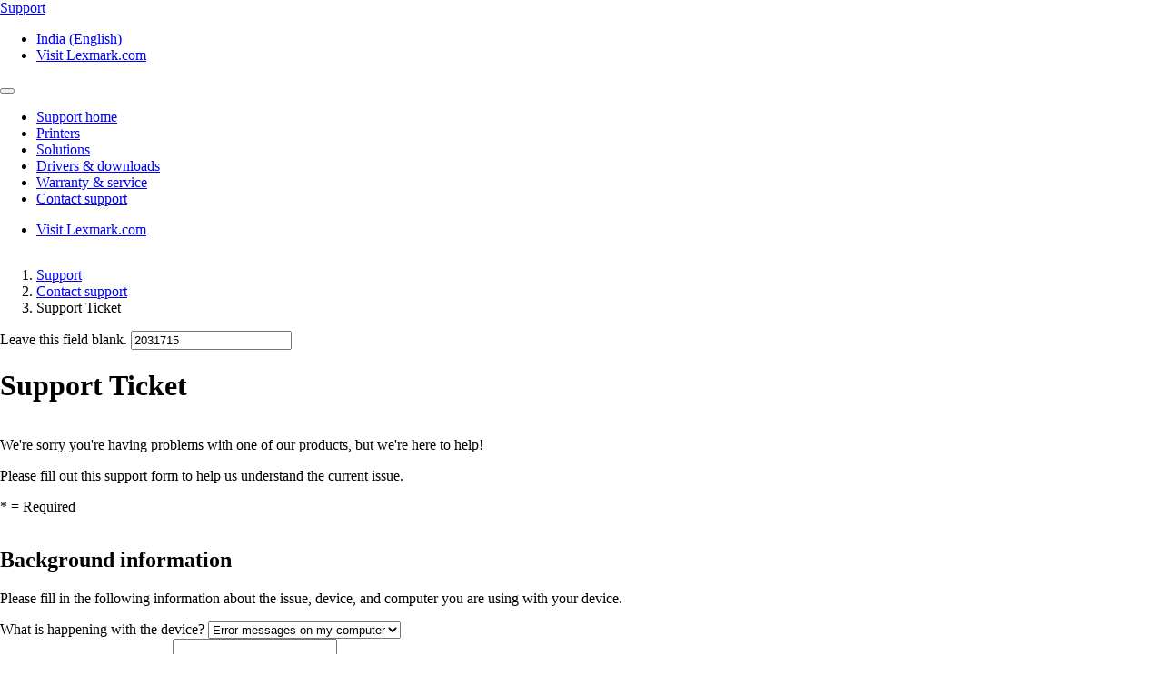

--- FILE ---
content_type: text/html;charset=utf-8
request_url: https://support.lexmark.com/en_in/contact-support/support-ticket.html
body_size: 8459
content:

<!DOCTYPE HTML>
<html lang="en-IN">
    <head>
    <meta charset="UTF-8"/>
    <title>Support Ticket</title>
    
    
    <meta name="template" content="form"/>
    <meta name="viewport" content="width=device-width, initial-scale=1"/>
    

    
    
<meta name="content-page-ref" content="phEpOqruFZCWc1ZaDLOlzVAZnLa4Q7aw6m4_RHOIV_FNEJ8cFm1ezqwrbV6AkgWSQKDOTWmwl3Ova5gdk528jKFbBprRZN01s1jHOIX5ZZE"/>
<script defer="defer" type="text/javascript" src="/.rum/@adobe/helix-rum-js@%5E2/dist/rum-standalone.js"></script>
<link rel="canonical" href="https://support.lexmark.com/en_in/contact-support/support-ticket.html"/>

    

    <link rel="icon" href="/content/dam/lexmark/support/favicon.ico" type="image/x-icon"/>

    
    
    
<link rel="stylesheet" href="/etc.clientlibs/support/clientlibs/clientlib-base.lc-5c18d9856b98d2ee52abb98929b871bb-lc.min.css" type="text/css">
<script src="/etc.clientlibs/clientlibs/granite/jquery.lc-7842899024219bcbdb5e72c946870b79-lc.min.js"></script>
<script src="/etc.clientlibs/core/wcm/components/commons/site/clientlibs/container.lc-0a6aff292f5cc42142779cde92054524-lc.min.js"></script>
<script src="/etc.clientlibs/support/clientlibs/clientlib-base.lc-5de65ea4575bce1242d9ca5aad8f04ad-lc.min.js"></script>








    <script src="https://assets.adobedtm.com/ce67e69a3f77/8445dd9e5a3b/launch-295238fe80fc.min.js" async></script>
    
    
        <link rel="preconnect" href="https://media.lexmark.com"/>
    
        <link rel="preconnect" href="https://assets.adobedtm.com"/>
    

    
        <link rel="preload" as="font" href="/etc.clientlibs/touchui-base/clientlibs/clientlib-touchuibase/resources/fonts/tp-hero/tphero-regular-webfont.woff2" type="font/woff2" crossorigin="anonymous"/>
    
        <link rel="preload" as="font" href="/etc.clientlibs/touchui-base/clientlibs/clientlib-touchuibase/resources/fonts/lexicons/lexicons.woff" type="font/woff" crossorigin="anonymous"/>
    
        <link rel="preload" as="font" href="/etc.clientlibs/touchui-base/clientlibs/clientlib-touchuibase/resources/fonts/tp-hero/tphero-semibold-webfont.woff2" type="font/woff2" crossorigin="anonymous"/>
    
        <link rel="preload" as="font" href="/etc.clientlibs/touchui-base/clientlibs/clientlib-touchuibase/resources/fonts/tp-hero/tphero-bold-webfont.woff2" type="font/woff2" crossorigin="anonymous"/>
    
        <link rel="preload" as="font" href="/etc.clientlibs/touchui-base/clientlibs/clientlib-touchuibase/resources/fonts/tp-hero/tphero-light-webfont.woff2" type="font/woff2" crossorigin="anonymous"/>
    
        <link rel="preload" as="font" href="/etc.clientlibs/touchui-base/clientlibs/clientlib-touchuibase/resources/fonts/tp-hero/tphero-medium-webfont.woff2" type="font/woff2" crossorigin="anonymous"/>
    

    <link rel="stylesheet" href="https://media.lexmark.com/www/lxkfef/v3.7.1/css/screen-bs.min.css"/>
    <link rel="stylesheet" href="https://media.lexmark.com/www/lxkfef/themes/support/v1.0.20/css/screen.min.css"/>    



    
    
    

    

    
    
    

    
    
</head>
    <body class="page basicpage" id="page-b419084a57" data-cmp-data-layer-enabled>
        <script>
          window.adobeDataLayer = window.adobeDataLayer || [];
          adobeDataLayer.push({
              page: JSON.parse("{\x22page\u002Db419084a57\x22:{\x22@type\x22:\x22support\/components\/structure\/page\x22,\x22repo:modifyDate\x22:\x222025\u002D05\u002D14T00:58:27Z\x22,\x22dc:title\x22:\x22Support Ticket\x22,\x22xdm:template\x22:\x22\/conf\/support\/settings\/wcm\/templates\/form\x22,\x22xdm:language\x22:\x22en\u002DIN\x22,\x22xdm:tags\x22:[],\x22repo:path\x22:\x22\/content\/support\/en_in\/contact\u002Dsupport\/support\u002Dticket.html\x22}}"),
              event:'cmp:show',
              eventInfo: {
                  path: 'page.page\u002Db419084a57'
              }
          });
        </script>
        
        
            




            



            <div class="page-container">
    <div class="root responsivegrid">


<div class="aem-Grid aem-Grid--12 aem-Grid--default--12 ">
    
    <div class="experiencefragment padding-none tui-hdr-xerox aem-GridColumn aem-GridColumn--default--12">
<div id="experiencefragment-e7fab9ff81" class="cmp-experiencefragment cmp-experiencefragment--header">


    
    
    
    <div id="container-5a96f60038" class="cmp-container">
        
        <div class="header">
  <header id="lxk-header" class="hdr-support" data-cmp-data-layer="{&#34;header&#34;:{&#34;@type&#34;:&#34;support/components/structure/header&#34;,&#34;repo:modifyDate&#34;:&#34;2022-06-02T21:20:10.148Z&#34;}}">
    <div class="page-width">
      <div class="hdr-logo-sec" data-cmp-data-layer='{"header-logo":{"@type":"support/header/item","repo:modifyDate":"2022-06-02T21:20:10.148Z","dc:title":"Support","xdm:linkURL":"/content/support/en_in.html"}}'>
        <a href="/en_in.html" data-cmp-clickable>
          <span>Support</span>
        </a>
      </div>
      <div class="hdr-tools-sec">
        <ul>
          
          
            <li class="hdr-change-region" data-cmp-data-layer='{"country-selector":{"@type":"support/header/item","repo:modifyDate":"2022-06-02T21:20:10.148Z","dc:title":"Country Select","xdm:linkURL":"/content/support/en_in/regions.html"}}'>
              <a title="India (English)" href="/en_in/regions.html" data-name="choose-region" data-cmp-clickable><i aria-hidden="true" class="icon icon-flag-in"></i>India (English)</a>
            </li>
          
          <li class="hdr-visit-lexmark" data-cmp-data-layer='{"go-to-lexmark":{"@type":"support/header/item","repo:modifyDate":"2022-06-02T21:20:10.148Z","dc:title":"Visit Lexmark.com","xdm:linkURL":"https://www.lexmark.com/en_in.html"}}'>
            <a href="https://www.lexmark.com/en_in.html" data-name="lxk-site" role="button" data-cmp-clickable>Visit Lexmark.com</a>
          </li>
        </ul>
      </div>
      <div class="hdr-mobile-nav-sec">
        <button type="button" class="collapsed" data-toggle="collapse" data-target="#hdr-site-menu" aria-expanded="false"></button>
      </div>
      <nav class="hdr-nav-sec collapse" id="hdr-site-menu">
        

        <ul>
          <li data-cmp-data-layer='{"headerItem-0":{"@type":"support/header/item","repo:modifyDate":"2022-06-02T21:20:10.148Z","dc:title":"Support home","xdm:linkURL":"/content/support/en_in.html.html"}}'>
            <a href="/en_in.html" role="button" data-cmp-clickable>Support home</a>
          </li>
        
          <li data-cmp-data-layer='{"headerItem-1":{"@type":"support/header/item","repo:modifyDate":"2022-06-02T21:20:10.148Z","dc:title":"Printers","xdm:linkURL":"/content/support/en_in/printers.html.html"}}'>
            <a href="/en_in/printers.html" role="button" data-cmp-clickable>Printers</a>
          </li>
        
          <li data-cmp-data-layer='{"headerItem-2":{"@type":"support/header/item","repo:modifyDate":"2022-06-02T21:20:10.148Z","dc:title":"Solutions","xdm:linkURL":"/content/support/en_in/solutions.html.html"}}'>
            <a href="/en_in/solutions.html" role="button" data-cmp-clickable>Solutions</a>
          </li>
        
          <li data-cmp-data-layer='{"headerItem-3":{"@type":"support/header/item","repo:modifyDate":"2022-06-02T21:20:10.148Z","dc:title":"Drivers &amp; downloads","xdm:linkURL":"/content/support/en_in/drivers-downloads.html.html"}}'>
            <a href="/en_in/drivers-downloads.html" role="button" data-cmp-clickable>Drivers &amp; downloads</a>
          </li>
        
          <li data-cmp-data-layer='{"headerItem-4":{"@type":"support/header/item","repo:modifyDate":"2022-06-02T21:20:10.148Z","dc:title":"Warranty &amp; service","xdm:linkURL":"/content/support/en_in/warranty-service.html.html"}}'>
            <a href="/en_in/warranty-service.html" role="button" data-cmp-clickable>Warranty &amp; service</a>
          </li>
        
          <li data-cmp-data-layer='{"headerItem-5":{"@type":"support/header/item","repo:modifyDate":"2022-06-02T21:20:10.148Z","dc:title":"Contact support","xdm:linkURL":"/content/support/en_in/contact-support.html.html"}}'>
            <a href="/en_in/contact-support.html" role="button" data-cmp-clickable>Contact support</a>
          </li>
        </ul>

        <ul class="hdr-mobile-tools">
          <li class="hdr-visit-lexmark" data-cmp-data-layer='{"visit-lexmark":{"@type":"support/header/item","repo:modifyDate":"2022-06-02T21:20:10.148Z","dc:title":"Visit Lexmark.com","xdm:linkURL":"https://www.lexmark.com/en_in.html"}}'>
            <a href="https://www.lexmark.com/en_in.html" data-name="lxk-site" role="button" data-cmp-clickable>Visit Lexmark.com</a>
          </li>
          
        </ul>
      </nav>
    </div>
  </header>
</div>

        
    </div>

</div>

    
</div>
<div class="container-row aem-GridColumn aem-GridColumn--default--12">

    
    
  
  <div id="support-breadcrumb-container-8e4b1f95c2" class="cmp-container tui-crumb">
    <div class="page-width">
      
      

    




  <ol id="support-breadcrumb-id">
    <li>
      <a href="/en_in.html">
        Support
        
        
        
        
      </a>
    </li>
  
    <li>
      <a href="/en_in/contact-support.html">
        Contact support
        
        
        
        
      </a>
    </li>
  
    <li class="active">
      
        Support Ticket
        
        
        
        
      
    </li>
  </ol>
  


      
    </div>
  </div>

</div>
<div class="container-row aem-GridColumn aem-GridColumn--default--12">

    
    
  
  <div id="support-body-container-5fe18713dd" class="cmp-container page-width support-body-content">
    
    <div class="form col-sm-8 col-sm-offset-2 border-all border-black padding-2 margin-bottom-3">



    
<link rel="stylesheet" href="/etc.clientlibs/touchui-base/components/form/v1/form/clientlibs/publish.lc-ddd9281b593829a937b71f6d892e04ce-lc.min.css" type="text/css">
<script src="/etc.clientlibs/clientlibs/granite/utils.lc-e7bf340a353e643d198b25d0c8ccce47-lc.min.js"></script>
<script src="/etc.clientlibs/clientlibs/granite/jquery/granite.lc-543d214c88dfa6f4a3233b630c82d875-lc.min.js"></script>
<script src="/etc.clientlibs/touchui-base/components/form/v1/form/clientlibs/publish.lc-1b21856bdfd93e65dde91a3711d97224-lc.min.js"></script>








<link rel="stylesheet" type="text/css" href="https://media.lexmark.com/www/lxkfef/common/intlTelInput/6.4.1/intlTelInput.min.css"/>
<script type="text/javascript" src="https://media.lexmark.com/www/lxkfef/common/intlTelInput/6.4.1/intlTelInput.min.js"></script>

<form method="POST" action="/en_in/contact-support/support-ticket/_jcr_content/root/support_body_contain/form.servicerequest.html" enctype="multipart/form-data" id="_content_support_en_us_lxcore-fragments_product-support-form_jcr_content_parsys_grid_columns_column_0_par_form" class="form-validation " data-form-uniqueid="submitform1544287508">

  
  
    
    
<link rel="stylesheet" href="/etc.clientlibs/support/clientlibs/clientlib-forms.lc-d41d8cd98f00b204e9800998ecf8427e-lc.min.css" type="text/css">
<script src="/etc.clientlibs/support/clientlibs/clientlib-forms.lc-159c0804dc9617a858029b16ee72cea6-lc.min.js"></script>



  
  
  <input type="hidden" name=":formId" value="_content_support_en_us_lxcore-fragments_product-support-form_jcr_content_parsys_grid_columns_column_0_par_form"/>
  <input type="hidden" name=":redirect" value="/content/support/en_in/contact-support/support-ticket/thank-you.html"/>
  <input type="hidden" name="_charset_" value="UTF-8"/>

  

  

  

  

  
  

  
    <input type="hidden" name=":auth" value="accessToken"/>
    
    
    <div class="form-group text hidden">
      <label for="hp-form1544287508" class="sr-only">Leave this field blank.</label>
      <input id="hp-form1544287508" type="text" name="accessToken" value="2031715"/>
    </div>
  

  
  
  
  


<div class="aem-Grid aem-Grid--12 aem-Grid--default--12 ">
    
    <div class="title aem-GridColumn aem-GridColumn--default--12">
<div data-cmp-data-layer="{&#34;title-d8a7436894&#34;:{&#34;@type&#34;:&#34;support/components/title&#34;,&#34;repo:modifyDate&#34;:&#34;2025-05-14T00:48:35Z&#34;,&#34;dc:title&#34;:&#34;Support Ticket&#34;}}" id="title-d8a7436894" class="cmp-title">
    <h1 class="cmp-title__text">Support Ticket</h1>
</div>

    

</div>
<div class="richtext text aem-GridColumn aem-GridColumn--default--12">
<div data-cmp-data-layer="{&#34;richtext-25268112a6&#34;:{&#34;@type&#34;:&#34;support/components/richtext&#34;,&#34;repo:modifyDate&#34;:&#34;2025-05-14T00:48:35Z&#34;,&#34;xdm:text&#34;:&#34;&lt;p>We&#39;re sorry you&#39;re having problems with one of our products, but we&#39;re here to help!&lt;/p>\r\n&lt;p>Please fill out this support form to help us understand the current issue.&lt;/p>\r\n&lt;p>&lt;span class=\&#34;text-b9 text-semibold\&#34;>*&lt;/span>&amp;nbsp;= Required&lt;/p>\r\n&#34;}}" id="richtext-25268112a6" class="cmp-text">
    <p>We&#39;re sorry you&#39;re having problems with one of our products, but we&#39;re here to help!</p>
<p>Please fill out this support form to help us understand the current issue.</p>
<p><span class="text-b9 text-semibold">*</span> &#61; Required</p>

</div>

    

</div>
<div class="richtext text aem-GridColumn aem-GridColumn--default--12">
<div data-cmp-data-layer="{&#34;richtext-9bc0e402fa&#34;:{&#34;@type&#34;:&#34;support/components/richtext&#34;,&#34;repo:modifyDate&#34;:&#34;2025-05-14T00:48:35Z&#34;,&#34;xdm:text&#34;:&#34;&lt;h2>Background information&lt;/h2>\r\n&lt;p>Please fill in the following information about the issue, device, and computer you are using with your device.&lt;/p>\r\n&#34;}}" id="richtext-9bc0e402fa" class="cmp-text">
    <h2>Background information</h2>
<p>Please fill in the following information about the issue, device, and computer you are using with your device.</p>

</div>

    

</div>
<div class="multiselect aem-GridColumn aem-GridColumn--default--12">
	<div class="select form-group required">
	  <label for="frm-support-type">What is happening with the device?</label>
	  <select id="frm-support-type" name="support-type" class="form-control" title="Please Select" data-input-method="manual" data-max-options-text="Limit reached ({n} items max)" data-msg-required="You must select a scenario." required>
	    
	      <option value="computer-error-messages">
	        Error messages on my computer
	      </option>
	    
	      <option value="printer-error-messages">
	        Error messages on my printer
	      </option>
	    
	      <option value="fax-scan">
	        Faxing or scanning
	      </option>
	    
	      <option value="installing-printer-software">
	        Installing my printer software
	      </option>
	    
	      <option value="networking">
	        Networking my printer
	      </option>
	    
	      <option value="other">
	        Other
	      </option>
	    
	      <option value="output-quality">
	        Output quality issues
	      </option>
	    
	      <option value="paper-jam">
	        Paper jam
	      </option>
	    
	  </select>
	  <span class="help-block"></span>
	  <span class="help-block validation-error"></span>
	</div>

</div>
<div class="form-group hidden aem-GridColumn aem-GridColumn--default--12">
    
    <input type="hidden" class="form-control" name="page" value="emailSupport"/>

</div>
<div class="form-group hidden aem-GridColumn aem-GridColumn--default--12">
    
    <input type="hidden" class="form-control" name="productCode" value="_"/>

</div>
<div class="form-group hidden aem-GridColumn aem-GridColumn--default--12">
    
    <input type="hidden" class="form-control" name="segment" value="SUPPORT"/>

</div>
<div class="form-group hidden aem-GridColumn aem-GridColumn--default--12">
    
    <input type="hidden" class="form-control" name="pagename" value="product"/>

</div>
<div class="form-group hidden aem-GridColumn aem-GridColumn--default--12">
    
    <input id="hidden-form-locale" type="hidden" class="form-control" name="hidden-form-locale" value="en_IN"/>

</div>
<div class="text-area aem-GridColumn aem-GridColumn--default--12">
	<div class="text-area form-group ">
	    <label for="frm-additional-details">Provide any additional details</label>
	    <textarea id="frm-additional-details" class="form-control" name="additional-details" rows="5"></textarea>
	  <span class="help-block"></span>
	  <span class="help-block validation-error"></span>
	</div>

</div>
<div class="product-search aem-GridColumn aem-GridColumn--default--12">
<input type="hidden" class="product-search-lastmodified" value="2025-05-14T00:48:35.299Z"/>
<div>
  
    
<link rel="stylesheet" href="/etc.clientlibs/support/components/product/productSearch/clientlibs.lc-329daf0c916ade6bfe3c0c96b3f4866b-lc.min.css" type="text/css">
<script src="/etc.clientlibs/support/components/product/productSearch/clientlibs.lc-10ae41af3028d79ae3217a09a4dac67d-lc.min.js"></script>




  
  <p id="search_footer_noResult" class="hidden">Please check spelling and try again.</p>
  
  <p id="search_header_noResult" class="hidden">There are no Lexmark products matching your search. 
  <p id="search_header_title" class="hidden">Suggested products

  <!-- Home page view -->
  
</div>

<!-- Breadcrumb Search / Category page view -->


<!-- Form view -->

  <div class="text-field form-group required" aria-required="true">
    <label for="search-support-product">Printer model</label>
    <input type="search" id="search-support-product" name="search-support-product" class="form-control ui-autocomplete-input support-form" placeholder="Ex: MB2236 or Cloud Services" aria-label="search" required="" aria-required="true"/>
    <span class="help-block validation-error"></span>
    <input type="hidden" name="product-code" id="support-search-product-code"/>
    <input type="hidden" name="base-model" id="support-search-base-model"/>
  </div>


<!-- Warranty view -->

<p id="detailed-value" style="display:none;">Type the model number (ex: MB2236) or solution name (ex: Cloud Services)</p>
<p id="printer-value" style="display:none;">Finding the printer model number?</p>
<p id="help-value" style="display:none;">Additional help finding the printer model number</p>

<!-- Manuals and Guides view -->

</div>
<div class="multiselect aem-GridColumn aem-GridColumn--default--12">
	<div class="select form-group required">
	  <label for="frm-os">Operating Systems (OS)</label>
	  <select id="frm-os" name="os" class="form-control" title="Select your OS" data-input-method="manual" data-max-options-text="Limit reached ({n} items max)" required>
	    
	      <option value="Windows 10">
	        Windows 10
	      </option>
	    
	      <option value="Windows 11">
	        Windows 11
	      </option>
	    
	      <option value="macOS 12">
	        macOS 12
	      </option>
	    
	      <option value="macOS 13">
	        macOS 13
	      </option>
	    
	      <option value="macOS 14">
	        macOS 14
	      </option>
	    
	      <option value="macOS 15">
	        macOS 15
	      </option>
	    
	      <option value="AIX">
	        AIX
	      </option>
	    
	      <option value="Debian GNU/Linux">
	        Debian GNU/Linux
	      </option>
	    
	      <option value="HPUX">
	        HPUX
	      </option>
	    
	      <option value="Linspire">
	        Linspire
	      </option>
	    
	      <option value="OpenSUSE">
	        OpenSUSE
	      </option>
	    
	      <option value="Red Flag Linux">
	        Red Flag Linux
	      </option>
	    
	      <option value="Red Hat Linux">
	        Red Hat Linux
	      </option>
	    
	      <option value="Sun Solaris SPARC">
	        Sun Solaris SPARC
	      </option>
	    
	      <option value="SuSE Linux">
	        SuSE Linux
	      </option>
	    
	      <option value="n/a">
	        n/a
	      </option>
	    
	  </select>
	  <span class="help-block"></span>
	  <span class="help-block validation-error"></span>
	</div>

</div>
<div class="radio-group aem-GridColumn aem-GridColumn--default--12">
	<div class="radio form-group option-group-required">
	    <fieldset>
	        <legend id="frm-connection-type">How is your device connected?</legend>
	        
	            <div class="radio ">
	                <label>
	                    <input type="radio" name="connection-type" value="connection-internal-network-adapter" data-msg-required="Printer connection information is required." required/>
	                    <span></span> Internal Network Adapter
	                </label>
	            </div>
	        
	            <div class="radio ">
	                <label>
	                    <input type="radio" name="connection-type" value="connection-usb" data-msg-required="Printer connection information is required." required/>
	                    <span></span> USB
	                </label>
	            </div>
	        
	            <div class="radio ">
	                <label>
	                    <input type="radio" name="connection-type" value="connection-wireless" data-msg-required="Printer connection information is required." required/>
	                    <span></span> Wireless
	                </label>
	            </div>
	        
	            <div class="radio ">
	                <label>
	                    <input type="radio" name="connection-type" value="connection-other" data-msg-required="Printer connection information is required." required/>
	                    <span></span> Other
	                </label>
	            </div>
	        
	       <span class="help-block"></span>
	       <span class="help-block validation-error"></span>
	    </fieldset>
	</div>

</div>
<div class="text-field aem-GridColumn aem-GridColumn--default--12">
	<div class="text-field form-group required">
	    <label for="frm-serial-number">Device serial number</label> 
	    
	    <input id="frm-serial-number" type="text" class="form-control" name="serial-number" pattern="[A-Za-zÀ-ÖØ-öø-ÿ0-9]*" maxlength="13" data-msg-required="Serial number is required" title="Please enter only single serial number, less than or equal to 13 characters" required/>
	    <span class="help-block"></span>
	    <span class="help-block validation-error"></span>
	</div>


</div>
<div class="separator aem-GridColumn aem-GridColumn--default--12">
<div id="separator-3133d722c0" class="cmp-separator">
    <hr class="cmp-separator__horizontal-rule"/>
</div></div>
<div class="richtext text aem-GridColumn aem-GridColumn--default--12">
<div data-cmp-data-layer="{&#34;richtext-81e84a711e&#34;:{&#34;@type&#34;:&#34;support/components/richtext&#34;,&#34;repo:modifyDate&#34;:&#34;2025-05-14T00:48:35Z&#34;,&#34;xdm:text&#34;:&#34;&lt;h2>Your contact information&lt;/h2>\r\n&lt;p>Please fill in the following information for how you may be contacted.&lt;/p>\r\n&#34;}}" id="richtext-81e84a711e" class="cmp-text">
    <h2>Your contact information</h2>
<p>Please fill in the following information for how you may be contacted.</p>

</div>

    

</div>
<div class="text-field aem-GridColumn aem-GridColumn--default--12">
	<div class="text-field form-group required">
	    <label for="frm-first-name">First name</label> 
	    
	    <input id="frm-first-name" type="text" class="form-control" name="fname" data-msg-required="Your first name is required." required/>
	    <span class="help-block"></span>
	    <span class="help-block validation-error"></span>
	</div>


</div>
<div class="text-field aem-GridColumn aem-GridColumn--default--12">
	<div class="text-field form-group required">
	    <label for="frm-last-name">Surname</label> 
	    
	    <input id="frm-last-name" type="text" class="form-control" name="lname" data-msg-required="Your last name is required." required/>
	    <span class="help-block"></span>
	    <span class="help-block validation-error"></span>
	</div>


</div>
<div class="text-field aem-GridColumn aem-GridColumn--default--12">
	<div class="text-field form-group required">
	    <label for="frm-email">Email</label> 
	    
	    <input id="frm-email" type="email" class="form-control" name="email" data-msg-required="Your email is required." title="Valid email address required" required/>
	    <span class="help-block">Review the accuracy of the email address to ensure successful communication from Lexmark.</span>
	    <span class="help-block validation-error"></span>
	</div>


</div>
<div class="number-field aem-GridColumn aem-GridColumn--default--12">
	<div class="number-field form-group ">
		<label for="frm-phone-number">Phone number</label>
	  
	    <input name="phone" id="frm-phone-number" class="form-control" type="tel" value="" data-msg-required="Your phone number is required." title="Phone number is not valid."/>
	    
	    
	  
	  <span class="help-block">Phone number format: Do not include spaces or dashes.</span>
	  <span class="help-block validation-error"></span>
	</div>


</div>
<div class="richtext text aem-GridColumn aem-GridColumn--default--12">
<div data-cmp-data-layer="{&#34;richtext-7fc60b0b4b&#34;:{&#34;@type&#34;:&#34;support/components/richtext&#34;,&#34;repo:modifyDate&#34;:&#34;2025-05-14T00:58:27Z&#34;,&#34;xdm:text&#34;:&#34;&lt;p class=\&#34;text-tiny\&#34;>Lexmark is committed to respecting and protecting your privacy. We will use this information only to provide the requested product support, unless you provide permission for other uses. To learn more, please read our&amp;nbsp;&lt;a href=\&#34;https://www.lexmark.com/en_in/privacy-policy.html\&#34;>Privacy Statement&lt;/a>.&lt;/p>\r\n&#34;}}" id="richtext-7fc60b0b4b" class="cmp-text">
    <p class="text-tiny">Lexmark is committed to respecting and protecting your privacy. We will use this information only to provide the requested product support, unless you provide permission for other uses. To learn more, please read our <a href="https://www.lexmark.com/en_in/privacy-policy.html">Privacy Statement</a>.</p>

</div>

    

</div>
<div class="form-group hidden aem-GridColumn aem-GridColumn--default--12">
    
    <input type="hidden" class="form-control"/>

</div>

    
</div>

  

  
  
  

  <!-- Loading spinner -->
  <div class="wait-background-overlay hidden">
    <div class="wait-window">
      <div class="wait-image-section">
        <div class="loading-img-square loading-img-lg center-block"></div>
      </div>
      <div class="wait-title-section">Loading</div>
      <div class="wait-message-section"></div>
    </div>
  </div>
  
  <div class="submit button btn btn-primary">
<button type="SUBMIT" id="form-button-1742718383" class="cmp-form-button">Submit</button>
</div>

</form>
<script>
  $(function ready() {

    var $form = $('#_content_support_en_us_lxcore\u002Dfragments_product\u002Dsupport\u002Dform_jcr_content_parsys_grid_columns_column_0_par_form');

    // set submit button id to 'submit' + form.uniqueId
    if (typeof $form !== "undefined") {
      var curSubmit = $form.find(':submit')[0];
      if (typeof curSubmit !== "undefined") {
        curSubmit.id = 'submitform1544287508';
      }
    }

    //Setting up manual JQuery Validation check for email address match up
    jQuery.validator.addMethod("matchEmail", function (value, element, param) {
      var email = $(param).val();   // param = selector of the main email
      return this.optional(element) || value === email;
    });

    //Setting up manual JQuery Validation check for purchase date in product registration form
    jQuery.validator.addMethod("purchaseDate", function (value, element) {
      var purchaseDate = new Date(value);
      var today = new Date();
      return this.optional(element) || purchaseDate <= today;
    });

    //Setting up manual JQuery Validation check for pickup date in LCCP form
    jQuery.validator.addMethod("pickupDate", function (value, element) {
      var pickupDate = new Date(value);
      var today = new Date();
      return this.optional(element) || pickupDate >= today;
    });

    // Load localized messages.
    $.extend($.validator.messages, {
      required: 'This field is required.',
      remote: 'Please fix this field.',
      email: 'Valid email address required',
      url: 'Please enter a valid URL.',
      date: 'Please enter a valid date.',
      dateISO: 'Please enter a valid date (ISO).',
      number: 'Please enter a valid number.',
      digits: 'Please enter only digits.',
      creditcard: 'Please enter a valid credit card number.',
      equalTo: 'Please enter the same value again.',
      extension: $.validator.format('Please enter a valid extension.'),
      filesize: $.validator.format('File not valid. Please check file type or file size.'),
      maxlength: $.validator.format('Please enter no more than {0} characters.'),
      minlength: $.validator.format('Please enter at least {0} characters.'),
      rangelength: $.validator.format('Please enter a value between {0} and {1} characters long.'),
      range: $.validator.format('Please enter a value between {0} and {1}.'),
      max: $.validator.format('Please enter a value less than or equal to {0}.'),
      min: $.validator.format('Please enter a value greater than or equal to {0}.'),
      pattern: 'Please match the requested format.',
      luhn: 'Please enter a valid credit card number.',
      serialnumber: 'Please enter only single serial number, less than or equal to 13 characters',
      matchEmail: 'Email address must match',
      purchaseDate: 'Purchase date cannot be in future',
      pickupDate: 'validation\u002D\u002Dpickup\u002Ddate'
    });

    // Setup JQuery Validation plugin
    $form.validate({
      errorElement: 'span',
      errorClass: 'has-error',
      // Put error in location provide by the field.
      errorPlacement: function (error, element) {
        error.appendTo(element.closest('.form-group').find('.validation-error'));
        error.appendTo(element.closest('.custom-file').find('.validation-error'));
        var $error = $(element).closest(".form-group").find(".validation-error");
        var $help = $error.prev(".help-block");
        if ($error.text().trim().length > 0) $help.hide();
      },
      // put the has-error class on the container
      highlight: function (element, errorClass) {
        $(element).closest('.form-group').addClass(errorClass);
        $(element).closest('.custom-file').addClass(errorClass);
      },
      unhighlight: function (element, errorClass) {
        $(element).closest('.form-group').removeClass(errorClass);
        $(element).closest('.custom-file').removeClass(errorClass);
        var $error = $(element).closest(".form-group").find(".validation-error");
        var $help = $error.prev(".help-block");
        if ($error.text().trim().length === 0) $help.show();
      },
      rules: {
        emailAddressMatch: {
          matchEmail: "#emailAddress"
        },
        Purchasedate: {
          date: true,
          purchaseDate: true
        },
        Purchasedate1: {
          date: true,
          purchaseDate: true
        },
        Purchasedate2: {
          date: true,
          purchaseDate: true
        },
        Purchasedate3: {
          date: true,
          purchaseDate: true
        },
        "pickup-date": {
          date: true,
          pickupDate: true
        }
      },
      messages: {
        emailAddressMatch: {
          matchEmail: $.validator.messages.matchEmail
        },
        Purchasedate: {
          purchaseDate: $.validator.messages.purchaseDate
        },
        Purchasedate1: {
          purchaseDate: $.validator.messages.purchaseDate
        },
        Purchasedate2: {
          purchaseDate: $.validator.messages.purchaseDate
        },
        Purchasedate3: {
          purchaseDate: $.validator.messages.purchaseDate
        },
        "pickup-date": {
          pickupDate: $.validator.messages.pickupDate
        }
      }
    });

    // Validate multiselect on change event.
    if (!$form.data('bs-change-bound')) {
      $(document).on('changed.bs.select', '.bootstrap-select select', function (event) {
        $(event.target).valid();
      });
      $form.data('bs-change-bound', true);
    }

    // Make pattern attribute work like native HTML
    $form.find('input[pattern]').each(function addrule() {
      var pattern = $(this).attr('pattern');
      $(this).rules('add', {
        'pattern': pattern
      });
    });

    // turn on Telephone input where needed.
    $('#_content_support_en_us_lxcore\u002Dfragments_product\u002Dsupport\u002Dform_jcr_content_parsys_grid_columns_column_0_par_form input[type="tel"]').intlTelInput({
      initialCountry: "auto",
      defaultCountry: "auto",
      geoIpLookup: function (callback) {
        $.get('https://ipinfo.io', function () { }, "jsonp").always(function (resp) {
          var countryCode = (resp && resp.country) ? resp.country : "";
          callback(countryCode);
        });
      },
      preferredCountries: ["us"],
      utilsScript: "https://media.lexmark.com/www/lxkfef/common/intlTelInput/6.4.1/utils.js"
    });

    $form.on('submit', function (e) {
      var isValid = $form.valid();
      if (isValid) {
        setTimeout(function () {
          $(".wait-background-overlay").removeClass("hidden");
        }, 1000);
      }
    });
  });
</script>

</div>

    
  </div>

</div>
<footer class="experiencefragment aem-GridColumn aem-GridColumn--default--12">
<div id="experiencefragment-00dfa00132" class="cmp-experiencefragment cmp-experiencefragment--footer">


    
    
  
  <div id="layoutContainer-c72db46eae" class="cmp-container default">
    
    
      
      <div class="footer">
    





    
<script src="/etc.clientlibs/support/components/structure/footer/clientlibs.lc-3cd79fe8357d980425a12d1cf3b77d93-lc.min.js"></script>



<footer class="ftr-support">
  <div class="ftr-main-sec">
    <div class="page-width">
      <div class="ftr-main-links-sec">
        <nav class="ftr-support-links">
          <h2>Lexmark support </h2>
          <ul>
            
              
                
                  <li data-cmp-data-layer='{"footer-navigation-link-00":{"@type":"support/footer/item","repo:modifyDate":"2025-06-10T18:53:36.341Z","dc:title":"Support home","xdm:linkURL":"/content/support/en_in.html"}}'>
                    <a href="/en_in.html" data-cmp-clickable>Support home</a>
                  </li>
                  
                    <li data-cmp-data-layer='{"footer-navigation-sublink-000":{"@type":"support/footer/item","repo:modifyDate":"2025-06-10T18:53:36.341Z","dc:title":"Drivers &amp; downloads","xdm:linkURL":"/content/support/en_in/drivers-downloads.html"}}'>
                      <a href="/en_in/drivers-downloads.html" target="_self" data-cmp-clickable>Drivers &amp; downloads</a>
                    </li>
                  
                    <li data-cmp-data-layer='{"footer-navigation-sublink-001":{"@type":"support/footer/item","repo:modifyDate":"2025-06-10T18:53:36.341Z","dc:title":"Product registration","xdm:linkURL":"/content/support/en_in/product-registration.html"}}'>
                      <a href="/en_in/product-registration.html" target="_self" data-cmp-clickable>Product registration</a>
                    </li>
                  
                    <li data-cmp-data-layer='{"footer-navigation-sublink-002":{"@type":"support/footer/item","repo:modifyDate":"2025-06-10T18:53:36.341Z","dc:title":"Warranty &amp; services","xdm:linkURL":"/content/support/en_in/warranty-service.html"}}'>
                      <a href="/en_in/warranty-service.html" target="_self" data-cmp-clickable>Warranty &amp; services</a>
                    </li>
                  
                
                  <li data-cmp-data-layer='{"footer-navigation-link-01":{"@type":"support/footer/item","repo:modifyDate":"2025-06-10T18:53:36.341Z","dc:title":"Contact us","xdm:linkURL":"/content/support/en_in/contact-support.html"}}'>
                    <a href="/en_in/contact-support.html" data-cmp-clickable>Contact us</a>
                  </li>
                  
                    <li data-cmp-data-layer='{"footer-navigation-sublink-010":{"@type":"support/footer/item","repo:modifyDate":"2025-06-10T18:53:36.341Z","dc:title":"Find Lexmark toner","xdm:linkURL":"/content/iss/www-lexmark-com/en_in/products/supplies-and-accessories/supplies-finder.html"}}'>
                      <a href="/content/iss/www-lexmark-com/en_in/products/supplies-and-accessories/supplies-finder.html" target="_self" data-cmp-clickable>Find Lexmark toner</a>
                    </li>
                  
                    <li data-cmp-data-layer='{"footer-navigation-sublink-011":{"@type":"support/footer/item","repo:modifyDate":"2025-06-10T18:53:36.341Z","dc:title":"Check to protect","xdm:linkURL":"https://www.lexmark.com/en_in/products/supplies-and-accessories/brand-protection.html"}}'>
                      <a href="https://www.lexmark.com/en_in/products/supplies-and-accessories/brand-protection.html" target="_self" data-cmp-clickable>Check to protect</a>
                    </li>
                  
                
                  <li data-cmp-data-layer='{"footer-navigation-link-02":{"@type":"support/footer/item","repo:modifyDate":"2025-06-10T18:53:36.341Z","dc:title":"Product notices","xdm:linkURL":"https://www.lexmark.com/en_us/solutions/security/lexmark-security-advisories.html"}}'>
                    <a href="https://www.lexmark.com/en_us/solutions/security/lexmark-security-advisories.html" data-cmp-clickable>Product notices</a>
                  </li>
                  
                    <li data-cmp-data-layer='{"footer-navigation-sublink-020":{"@type":"support/footer/item","repo:modifyDate":"2025-06-10T18:53:36.341Z","dc:title":"OS compatibility","xdm:linkURL":"https://www.lexmark.com/en_us/support/operating-system-compatibility.html"}}'>
                      <a href="https://www.lexmark.com/en_us/support/operating-system-compatibility.html" target="_self" data-cmp-clickable>OS compatibility</a>
                    </li>
                  
                    <li data-cmp-data-layer='{"footer-navigation-sublink-021":{"@type":"support/footer/item","repo:modifyDate":"2025-06-10T18:53:36.341Z","dc:title":"Lexmark MobileTech","xdm:linkURL":"https://infoserve.lexmark.com/sma/index.html"}}'>
                      <a href="https://infoserve.lexmark.com/sma/index.html" target="_self" data-cmp-clickable>Lexmark MobileTech</a>
                    </li>
                  
                
              
            
              
            
              
            
              
            
              
            
          </ul>
        </nav>
        <nav class="ftr-lexmark-links">
          <h2 data-cmp-data-layer='{"footer-navigation-sublink-visit-lexmark":{"@type":"support/footer/item","repo:modifyDate":"2025-06-10T18:53:36.341Z","dc:title":"Visit Lexmark.com","xdm:linkURL":"https://www.lexmark.com/en_in.html"}}'>
            <span>Visit</span>
            <a href="https://www.lexmark.com/en_in.html" data-cmp-clickable>Lexmark.com</a>
          </h2>
          <ul>
            
              
            
              
                
                  <li data-cmp-data-layer='{"footer-navigation-linkdata-10":{"@type":"support/footer/item","repo:modifyDate":"2025-06-10T18:53:36.341Z","dc:title":"Printers","xdm:linkURL":"https://www.lexmark.com/en_in/products.html"}}'>
                    <a href="https://www.lexmark.com/en_in/products.html" data-cmp-clickable>Printers</a>
                  </li>
                
                  <li data-cmp-data-layer='{"footer-navigation-linkdata-11":{"@type":"support/footer/item","repo:modifyDate":"2025-06-10T18:53:36.341Z","dc:title":"Supplies &amp; accessories","xdm:linkURL":"https://www.lexmark.com/en_in/supplies-and-parts/printer-supplies-finder.html"}}'>
                    <a href="https://www.lexmark.com/en_in/supplies-and-parts/printer-supplies-finder.html" data-cmp-clickable>Supplies &amp; accessories</a>
                  </li>
                
                  <li data-cmp-data-layer='{"footer-navigation-linkdata-12":{"@type":"support/footer/item","repo:modifyDate":"2025-06-10T18:53:36.341Z","dc:title":"Industries &amp; solutions","xdm:linkURL":"https://www.lexmark.com/en_in/solutions.html"}}'>
                    <a href="https://www.lexmark.com/en_in/solutions.html" data-cmp-clickable>Industries &amp; solutions</a>
                  </li>
                
              
            
              
            
              
            
              
            
          </ul>
        </nav>
      </div>
      <div class="ftr-connect-sec">
        <nav class="ftr-social-media-links">
          <ul>
            
              
            
              
            
              
                
                  <li data-cmp-data-layer='{"footer-navigation-linkicon-20":{"@type":"support/footer/item","repo:modifyDate":"2025-06-10T18:53:36.341Z","dc:title":"Youtube","xdm:linkURL":"https://www.youtube.com/user/LexmarkNews"}}'>
                    <a href="https://www.youtube.com/user/LexmarkNews" target="_self" title="Youtube" data-cmp-clickable><i class="icon icon-site-logo-youtube"></i></a>
                  </li>
                
                  <li data-cmp-data-layer='{"footer-navigation-linkicon-21":{"@type":"support/footer/item","repo:modifyDate":"2025-06-10T18:53:36.341Z","dc:title":"Twitter","xdm:linkURL":"https://twitter.com/lexmark"}}'>
                    <a href="https://twitter.com/lexmark" target="_self" title="Twitter" data-cmp-clickable><i class="icon icon-site-logo-twitter"></i></a>
                  </li>
                
                  <li data-cmp-data-layer='{"footer-navigation-linkicon-22":{"@type":"support/footer/item","repo:modifyDate":"2025-06-10T18:53:36.341Z","dc:title":"LinkedIn","xdm:linkURL":"https://linkedin.com/company/lexmark"}}'>
                    <a href="https://linkedin.com/company/lexmark" target="_self" title="LinkedIn" data-cmp-clickable><i class="icon icon-site-logo-linkedin"></i></a>
                  </li>
                
                  <li data-cmp-data-layer='{"footer-navigation-linkicon-23":{"@type":"support/footer/item","repo:modifyDate":"2025-06-10T18:53:36.341Z","dc:title":"Facebook","xdm:linkURL":"https://facebook.com/LexmarkNews"}}'>
                    <a href="https://facebook.com/LexmarkNews" target="_self" title="Facebook" data-cmp-clickable><i class="icon icon-site-logo-facebook"></i></a>
                  </li>
                
              
            
              
            
              
            
          </ul>
        </nav>
        <input type="hidden" id="footer-call-text" value="Call {0} (English Support) "/>
        <input type="hidden" id="footer-phone-no" value="0008-0005-01018"/>
        <nav class="ftr-contact-links">
          
            <ul>
              <li data-cmp-data-layer='{"footer-navigation-link-phone":{"@type":"support/footer/item","repo:modifyDate":"2025-06-10T18:53:36.341Z","dc:title":"Call {0} (English Support) ","xdm:linkURL":"tel:0008-0005-01018"}}'>
                <a class="link-call" href="tel:0008-0005-01018" data-cmp-clickable></a>
              </li>
              <li data-cmp-data-layer='{"footer-navigation-link-chat":{"@type":"support/footer/item","repo:modifyDate":"2025-06-10T18:53:36.341Z","dc:title":"Other contact options","xdm:linkURL":"/content/support/en_in/contact-support.html"}}'>
                <a class="link-chat" href="/en_in/contact-support.html" target="_blank" data-cmp-clickable>Other contact options</a>
              </li>
            </ul>
          
        </nav>
      </div>
    </div>
  </div>
  <div class="ftr-legal-sec">
    <div class="page-width">
      <div class="ftr-copyright-sec">
        <div class="ftr-copyright-logo">
          <img src="/content/dam/lexmark/support/lxk-symbol-2x.svg" alt="Lexmark symbol"/>
        </div>
        <div class="ftr-copyright-msg">
          <div>Lexmark International, Inc., a subsidiary of Xerox Corporation</div>
          <div>©2025 All rights reserved.</div>
        </div>
      </div>
      <nav class="ftr-legal-links-sec">
        <ul>
          
            
          
            
          
            
          
            
          
            
              
                <li data-cmp-data-layer='{"footer-navigation-linkbottom-40":{"@type":"support/footer/item","repo:modifyDate":"2025-06-10T18:53:36.341Z","dc:title":"Privacy","xdm:linkURL":"https://www.lexmark.com/en_in/privacy-policy.html"}}'>
                  <a href="https://www.lexmark.com/en_in/privacy-policy.html" data-cmp-clickable>Privacy</a>
                </li>
              
            
          
        </ul>
      </nav>
    </div>
  </div>
  <div class="ftr-return-sec">
    <a href="#lxk-header" data-cmp-clickable>Return to Top of Page</a>
  </div>
</footer>
<div class="tui-gdpr" data-gdpr-cookies-banner="data-gdpr-cookies-banner">
  <div class="page-width">
    <div class="gdpr-msg-sec">
      <p>This site uses cookies for various purposes including enhancing your experience, analytics, and ads. By continuing to browse this site or by clicking &#34;Accept and close&#34;, you agree to our use of cookies.  <a href="/en_in/cookies.html" data-cmp-clickable>For more information, read our Cookies page.</a></p>
    </div>
    <div class="gdpr-btn-sec">
      <button type="button" class="btn btn-primary" data-gdpr-cookies-options>Accept and close</button>
    </div>
  </div>
</div></div>

      
        
  </div>

</div>

    
</footer>

    
</div>
</div>

</div>

            
    
    

    
    





    <script src="https://media.lexmark.com/www/lxkfef/v3.7.1/js/apps-bs.min.js"></script>
    <script src="https://media.lexmark.com/www/lxkfef/themes/support/v1.0.20/js/apps.min.js"></script>



    

    

    
    
<script src="/etc.clientlibs/core/wcm/components/commons/datalayer/v1/clientlibs/core.wcm.components.commons.datalayer.v1.lc-70264651675213ed7f7cc5a02a00f621-lc.min.js"></script>



    
    

            

        
    </body>
</html>


--- FILE ---
content_type: text/css;charset=utf-8
request_url: https://support.lexmark.com/etc.clientlibs/support/components/product/productSearch/clientlibs.lc-329daf0c916ade6bfe3c0c96b3f4866b-lc.min.css
body_size: -2664
content:
.ui-menu-item-wrapper a:hover{color:#008945;text-decoration:underline}

--- FILE ---
content_type: application/javascript;charset=utf-8
request_url: https://support.lexmark.com/etc.clientlibs/support/clientlibs/clientlib-forms.lc-159c0804dc9617a858029b16ee72cea6-lc.min.js
body_size: -2557
content:
$(document).ready(function(){var a=(new URLSearchParams(window.location.search)).get("prd");$("#frm-product-code").val(a)});